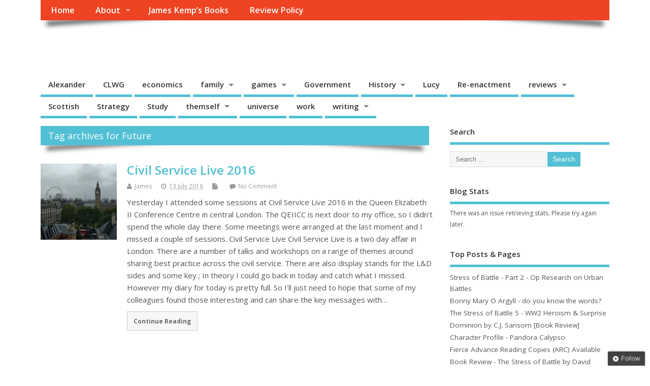

--- FILE ---
content_type: text/html; charset=UTF-8
request_url: https://www.themself.org/tag/future/
body_size: 18264
content:
<!DOCTYPE html>
<!--[if lt IE 7 ]>	<html lang="en-GB" class="no-js ie6"> <![endif]-->
<!--[if IE 7 ]>		<html lang="en-GB" class="no-js ie7"> <![endif]-->
<!--[if IE 8 ]>		<html lang="en-GB" class="no-js ie8"> <![endif]-->
<!--[if IE 9 ]>		<html lang="en-GB" class="no-js ie9"> <![endif]-->
<!--[if (gt IE 9)|!(IE)]><!-->
<html lang="en-GB" class="no-js"> <!--<![endif]-->
<head>
<meta charset="UTF-8" />


<meta name="viewport" content="width=device-width,initial-scale=1,maximum-scale=1,user-scalable=yes">
<meta name="HandheldFriendly" content="true">

<link rel="pingback" href="https://www.themself.org/xmlrpc.php" />


<meta name='robots' content='index, follow, max-image-preview:large, max-snippet:-1, max-video-preview:-1' />
<!-- Jetpack Site Verification Tags -->
<meta name="google-site-verification" content="y8xrqtM2hsv8X0skp3RfTHlI16I8VQitCehO9GufnjA" />

	<!-- This site is optimized with the Yoast SEO plugin v26.8 - https://yoast.com/product/yoast-seo-wordpress/ -->
	<title>Future Archives - Themself</title>
	<link rel="canonical" href="https://www.themself.org/tag/future/" />
	<meta property="og:locale" content="en_GB" />
	<meta property="og:type" content="article" />
	<meta property="og:title" content="Future Archives - Themself" />
	<meta property="og:url" content="https://www.themself.org/tag/future/" />
	<meta property="og:site_name" content="Themself" />
	<meta name="twitter:card" content="summary_large_image" />
	<meta name="twitter:site" content="@Greencoatboy" />
	<script type="application/ld+json" class="yoast-schema-graph">{"@context":"https://schema.org","@graph":[{"@type":"CollectionPage","@id":"https://www.themself.org/tag/future/","url":"https://www.themself.org/tag/future/","name":"Future Archives - Themself","isPartOf":{"@id":"https://www.themself.org/#website"},"primaryImageOfPage":{"@id":"https://www.themself.org/tag/future/#primaryimage"},"image":{"@id":"https://www.themself.org/tag/future/#primaryimage"},"thumbnailUrl":"https://i0.wp.com/www.themself.org/wp-content/uploads/2016/07/wp-1468393643164-e1468475390558.jpg?fit=1440%2C1080&ssl=1","breadcrumb":{"@id":"https://www.themself.org/tag/future/#breadcrumb"},"inLanguage":"en-GB"},{"@type":"ImageObject","inLanguage":"en-GB","@id":"https://www.themself.org/tag/future/#primaryimage","url":"https://i0.wp.com/www.themself.org/wp-content/uploads/2016/07/wp-1468393643164-e1468475390558.jpg?fit=1440%2C1080&ssl=1","contentUrl":"https://i0.wp.com/www.themself.org/wp-content/uploads/2016/07/wp-1468393643164-e1468475390558.jpg?fit=1440%2C1080&ssl=1","width":1440,"height":1080,"caption":"The view from the window at Civil Service Live 2016"},{"@type":"BreadcrumbList","@id":"https://www.themself.org/tag/future/#breadcrumb","itemListElement":[{"@type":"ListItem","position":1,"name":"Home","item":"https://www.themself.org/"},{"@type":"ListItem","position":2,"name":"Future"}]},{"@type":"WebSite","@id":"https://www.themself.org/#website","url":"https://www.themself.org/","name":"Themself","description":"A Reader and Writer&#039;s personal blog","publisher":{"@id":"https://www.themself.org/#/schema/person/4073db36507f48663f84a9c53dafff43"},"potentialAction":[{"@type":"SearchAction","target":{"@type":"EntryPoint","urlTemplate":"https://www.themself.org/?s={search_term_string}"},"query-input":{"@type":"PropertyValueSpecification","valueRequired":true,"valueName":"search_term_string"}}],"inLanguage":"en-GB"},{"@type":["Person","Organization"],"@id":"https://www.themself.org/#/schema/person/4073db36507f48663f84a9c53dafff43","name":"James","image":{"@type":"ImageObject","inLanguage":"en-GB","@id":"https://www.themself.org/#/schema/person/image/","url":"https://i2.wp.com/www.themself.org/wp-content/uploads/2014/11/wpid-20141122_100003_anerley-rd.jpg-e1417382259159.jpeg?fit=960%2C1280&ssl=1","contentUrl":"https://i2.wp.com/www.themself.org/wp-content/uploads/2014/11/wpid-20141122_100003_anerley-rd.jpg-e1417382259159.jpeg?fit=960%2C1280&ssl=1","width":960,"height":1280,"caption":"James"},"logo":{"@id":"https://www.themself.org/#/schema/person/image/"},"description":"I studied creative writing with the open university because I enjoy writing. I try to review most of the books I read, although I don't always. I write stories and poetry. See the books page for more about this.","sameAs":["http://www.full-moon.info/","https://x.com/Greencoatboy"]}]}</script>
	<!-- / Yoast SEO plugin. -->


<link rel='dns-prefetch' href='//secure.gravatar.com' />
<link rel='dns-prefetch' href='//cdn.jsdelivr.net' />
<link rel='dns-prefetch' href='//stats.wp.com' />
<link rel='dns-prefetch' href='//fonts.googleapis.com' />
<link rel='dns-prefetch' href='//v0.wordpress.com' />
<link rel='dns-prefetch' href='//widgets.wp.com' />
<link rel='dns-prefetch' href='//s0.wp.com' />
<link rel='dns-prefetch' href='//0.gravatar.com' />
<link rel='dns-prefetch' href='//1.gravatar.com' />
<link rel='dns-prefetch' href='//2.gravatar.com' />
<link rel='dns-prefetch' href='//jetpack.wordpress.com' />
<link rel='dns-prefetch' href='//public-api.wordpress.com' />
<link rel='preconnect' href='//i0.wp.com' />
<link rel='preconnect' href='//c0.wp.com' />
<link rel="alternate" type="application/rss+xml" title="Themself &raquo; Feed" href="https://www.themself.org/feed/" />
<link rel="alternate" type="application/rss+xml" title="Themself &raquo; Comments Feed" href="https://www.themself.org/comments/feed/" />
<link rel="alternate" type="application/rss+xml" title="Themself &raquo; Future Tag Feed" href="https://www.themself.org/tag/future/feed/" />
<style id='wp-img-auto-sizes-contain-inline-css' type='text/css'>
img:is([sizes=auto i],[sizes^="auto," i]){contain-intrinsic-size:3000px 1500px}
/*# sourceURL=wp-img-auto-sizes-contain-inline-css */
</style>
<style id='wp-emoji-styles-inline-css' type='text/css'>

	img.wp-smiley, img.emoji {
		display: inline !important;
		border: none !important;
		box-shadow: none !important;
		height: 1em !important;
		width: 1em !important;
		margin: 0 0.07em !important;
		vertical-align: -0.1em !important;
		background: none !important;
		padding: 0 !important;
	}
/*# sourceURL=wp-emoji-styles-inline-css */
</style>
<style id='wp-block-library-inline-css' type='text/css'>
:root{--wp-block-synced-color:#7a00df;--wp-block-synced-color--rgb:122,0,223;--wp-bound-block-color:var(--wp-block-synced-color);--wp-editor-canvas-background:#ddd;--wp-admin-theme-color:#007cba;--wp-admin-theme-color--rgb:0,124,186;--wp-admin-theme-color-darker-10:#006ba1;--wp-admin-theme-color-darker-10--rgb:0,107,160.5;--wp-admin-theme-color-darker-20:#005a87;--wp-admin-theme-color-darker-20--rgb:0,90,135;--wp-admin-border-width-focus:2px}@media (min-resolution:192dpi){:root{--wp-admin-border-width-focus:1.5px}}.wp-element-button{cursor:pointer}:root .has-very-light-gray-background-color{background-color:#eee}:root .has-very-dark-gray-background-color{background-color:#313131}:root .has-very-light-gray-color{color:#eee}:root .has-very-dark-gray-color{color:#313131}:root .has-vivid-green-cyan-to-vivid-cyan-blue-gradient-background{background:linear-gradient(135deg,#00d084,#0693e3)}:root .has-purple-crush-gradient-background{background:linear-gradient(135deg,#34e2e4,#4721fb 50%,#ab1dfe)}:root .has-hazy-dawn-gradient-background{background:linear-gradient(135deg,#faaca8,#dad0ec)}:root .has-subdued-olive-gradient-background{background:linear-gradient(135deg,#fafae1,#67a671)}:root .has-atomic-cream-gradient-background{background:linear-gradient(135deg,#fdd79a,#004a59)}:root .has-nightshade-gradient-background{background:linear-gradient(135deg,#330968,#31cdcf)}:root .has-midnight-gradient-background{background:linear-gradient(135deg,#020381,#2874fc)}:root{--wp--preset--font-size--normal:16px;--wp--preset--font-size--huge:42px}.has-regular-font-size{font-size:1em}.has-larger-font-size{font-size:2.625em}.has-normal-font-size{font-size:var(--wp--preset--font-size--normal)}.has-huge-font-size{font-size:var(--wp--preset--font-size--huge)}.has-text-align-center{text-align:center}.has-text-align-left{text-align:left}.has-text-align-right{text-align:right}.has-fit-text{white-space:nowrap!important}#end-resizable-editor-section{display:none}.aligncenter{clear:both}.items-justified-left{justify-content:flex-start}.items-justified-center{justify-content:center}.items-justified-right{justify-content:flex-end}.items-justified-space-between{justify-content:space-between}.screen-reader-text{border:0;clip-path:inset(50%);height:1px;margin:-1px;overflow:hidden;padding:0;position:absolute;width:1px;word-wrap:normal!important}.screen-reader-text:focus{background-color:#ddd;clip-path:none;color:#444;display:block;font-size:1em;height:auto;left:5px;line-height:normal;padding:15px 23px 14px;text-decoration:none;top:5px;width:auto;z-index:100000}html :where(.has-border-color){border-style:solid}html :where([style*=border-top-color]){border-top-style:solid}html :where([style*=border-right-color]){border-right-style:solid}html :where([style*=border-bottom-color]){border-bottom-style:solid}html :where([style*=border-left-color]){border-left-style:solid}html :where([style*=border-width]){border-style:solid}html :where([style*=border-top-width]){border-top-style:solid}html :where([style*=border-right-width]){border-right-style:solid}html :where([style*=border-bottom-width]){border-bottom-style:solid}html :where([style*=border-left-width]){border-left-style:solid}html :where(img[class*=wp-image-]){height:auto;max-width:100%}:where(figure){margin:0 0 1em}html :where(.is-position-sticky){--wp-admin--admin-bar--position-offset:var(--wp-admin--admin-bar--height,0px)}@media screen and (max-width:600px){html :where(.is-position-sticky){--wp-admin--admin-bar--position-offset:0px}}

/*# sourceURL=wp-block-library-inline-css */
</style><style id='global-styles-inline-css' type='text/css'>
:root{--wp--preset--aspect-ratio--square: 1;--wp--preset--aspect-ratio--4-3: 4/3;--wp--preset--aspect-ratio--3-4: 3/4;--wp--preset--aspect-ratio--3-2: 3/2;--wp--preset--aspect-ratio--2-3: 2/3;--wp--preset--aspect-ratio--16-9: 16/9;--wp--preset--aspect-ratio--9-16: 9/16;--wp--preset--color--black: #000000;--wp--preset--color--cyan-bluish-gray: #abb8c3;--wp--preset--color--white: #ffffff;--wp--preset--color--pale-pink: #f78da7;--wp--preset--color--vivid-red: #cf2e2e;--wp--preset--color--luminous-vivid-orange: #ff6900;--wp--preset--color--luminous-vivid-amber: #fcb900;--wp--preset--color--light-green-cyan: #7bdcb5;--wp--preset--color--vivid-green-cyan: #00d084;--wp--preset--color--pale-cyan-blue: #8ed1fc;--wp--preset--color--vivid-cyan-blue: #0693e3;--wp--preset--color--vivid-purple: #9b51e0;--wp--preset--gradient--vivid-cyan-blue-to-vivid-purple: linear-gradient(135deg,rgb(6,147,227) 0%,rgb(155,81,224) 100%);--wp--preset--gradient--light-green-cyan-to-vivid-green-cyan: linear-gradient(135deg,rgb(122,220,180) 0%,rgb(0,208,130) 100%);--wp--preset--gradient--luminous-vivid-amber-to-luminous-vivid-orange: linear-gradient(135deg,rgb(252,185,0) 0%,rgb(255,105,0) 100%);--wp--preset--gradient--luminous-vivid-orange-to-vivid-red: linear-gradient(135deg,rgb(255,105,0) 0%,rgb(207,46,46) 100%);--wp--preset--gradient--very-light-gray-to-cyan-bluish-gray: linear-gradient(135deg,rgb(238,238,238) 0%,rgb(169,184,195) 100%);--wp--preset--gradient--cool-to-warm-spectrum: linear-gradient(135deg,rgb(74,234,220) 0%,rgb(151,120,209) 20%,rgb(207,42,186) 40%,rgb(238,44,130) 60%,rgb(251,105,98) 80%,rgb(254,248,76) 100%);--wp--preset--gradient--blush-light-purple: linear-gradient(135deg,rgb(255,206,236) 0%,rgb(152,150,240) 100%);--wp--preset--gradient--blush-bordeaux: linear-gradient(135deg,rgb(254,205,165) 0%,rgb(254,45,45) 50%,rgb(107,0,62) 100%);--wp--preset--gradient--luminous-dusk: linear-gradient(135deg,rgb(255,203,112) 0%,rgb(199,81,192) 50%,rgb(65,88,208) 100%);--wp--preset--gradient--pale-ocean: linear-gradient(135deg,rgb(255,245,203) 0%,rgb(182,227,212) 50%,rgb(51,167,181) 100%);--wp--preset--gradient--electric-grass: linear-gradient(135deg,rgb(202,248,128) 0%,rgb(113,206,126) 100%);--wp--preset--gradient--midnight: linear-gradient(135deg,rgb(2,3,129) 0%,rgb(40,116,252) 100%);--wp--preset--font-size--small: 13px;--wp--preset--font-size--medium: 20px;--wp--preset--font-size--large: 36px;--wp--preset--font-size--x-large: 42px;--wp--preset--spacing--20: 0.44rem;--wp--preset--spacing--30: 0.67rem;--wp--preset--spacing--40: 1rem;--wp--preset--spacing--50: 1.5rem;--wp--preset--spacing--60: 2.25rem;--wp--preset--spacing--70: 3.38rem;--wp--preset--spacing--80: 5.06rem;--wp--preset--shadow--natural: 6px 6px 9px rgba(0, 0, 0, 0.2);--wp--preset--shadow--deep: 12px 12px 50px rgba(0, 0, 0, 0.4);--wp--preset--shadow--sharp: 6px 6px 0px rgba(0, 0, 0, 0.2);--wp--preset--shadow--outlined: 6px 6px 0px -3px rgb(255, 255, 255), 6px 6px rgb(0, 0, 0);--wp--preset--shadow--crisp: 6px 6px 0px rgb(0, 0, 0);}:where(.is-layout-flex){gap: 0.5em;}:where(.is-layout-grid){gap: 0.5em;}body .is-layout-flex{display: flex;}.is-layout-flex{flex-wrap: wrap;align-items: center;}.is-layout-flex > :is(*, div){margin: 0;}body .is-layout-grid{display: grid;}.is-layout-grid > :is(*, div){margin: 0;}:where(.wp-block-columns.is-layout-flex){gap: 2em;}:where(.wp-block-columns.is-layout-grid){gap: 2em;}:where(.wp-block-post-template.is-layout-flex){gap: 1.25em;}:where(.wp-block-post-template.is-layout-grid){gap: 1.25em;}.has-black-color{color: var(--wp--preset--color--black) !important;}.has-cyan-bluish-gray-color{color: var(--wp--preset--color--cyan-bluish-gray) !important;}.has-white-color{color: var(--wp--preset--color--white) !important;}.has-pale-pink-color{color: var(--wp--preset--color--pale-pink) !important;}.has-vivid-red-color{color: var(--wp--preset--color--vivid-red) !important;}.has-luminous-vivid-orange-color{color: var(--wp--preset--color--luminous-vivid-orange) !important;}.has-luminous-vivid-amber-color{color: var(--wp--preset--color--luminous-vivid-amber) !important;}.has-light-green-cyan-color{color: var(--wp--preset--color--light-green-cyan) !important;}.has-vivid-green-cyan-color{color: var(--wp--preset--color--vivid-green-cyan) !important;}.has-pale-cyan-blue-color{color: var(--wp--preset--color--pale-cyan-blue) !important;}.has-vivid-cyan-blue-color{color: var(--wp--preset--color--vivid-cyan-blue) !important;}.has-vivid-purple-color{color: var(--wp--preset--color--vivid-purple) !important;}.has-black-background-color{background-color: var(--wp--preset--color--black) !important;}.has-cyan-bluish-gray-background-color{background-color: var(--wp--preset--color--cyan-bluish-gray) !important;}.has-white-background-color{background-color: var(--wp--preset--color--white) !important;}.has-pale-pink-background-color{background-color: var(--wp--preset--color--pale-pink) !important;}.has-vivid-red-background-color{background-color: var(--wp--preset--color--vivid-red) !important;}.has-luminous-vivid-orange-background-color{background-color: var(--wp--preset--color--luminous-vivid-orange) !important;}.has-luminous-vivid-amber-background-color{background-color: var(--wp--preset--color--luminous-vivid-amber) !important;}.has-light-green-cyan-background-color{background-color: var(--wp--preset--color--light-green-cyan) !important;}.has-vivid-green-cyan-background-color{background-color: var(--wp--preset--color--vivid-green-cyan) !important;}.has-pale-cyan-blue-background-color{background-color: var(--wp--preset--color--pale-cyan-blue) !important;}.has-vivid-cyan-blue-background-color{background-color: var(--wp--preset--color--vivid-cyan-blue) !important;}.has-vivid-purple-background-color{background-color: var(--wp--preset--color--vivid-purple) !important;}.has-black-border-color{border-color: var(--wp--preset--color--black) !important;}.has-cyan-bluish-gray-border-color{border-color: var(--wp--preset--color--cyan-bluish-gray) !important;}.has-white-border-color{border-color: var(--wp--preset--color--white) !important;}.has-pale-pink-border-color{border-color: var(--wp--preset--color--pale-pink) !important;}.has-vivid-red-border-color{border-color: var(--wp--preset--color--vivid-red) !important;}.has-luminous-vivid-orange-border-color{border-color: var(--wp--preset--color--luminous-vivid-orange) !important;}.has-luminous-vivid-amber-border-color{border-color: var(--wp--preset--color--luminous-vivid-amber) !important;}.has-light-green-cyan-border-color{border-color: var(--wp--preset--color--light-green-cyan) !important;}.has-vivid-green-cyan-border-color{border-color: var(--wp--preset--color--vivid-green-cyan) !important;}.has-pale-cyan-blue-border-color{border-color: var(--wp--preset--color--pale-cyan-blue) !important;}.has-vivid-cyan-blue-border-color{border-color: var(--wp--preset--color--vivid-cyan-blue) !important;}.has-vivid-purple-border-color{border-color: var(--wp--preset--color--vivid-purple) !important;}.has-vivid-cyan-blue-to-vivid-purple-gradient-background{background: var(--wp--preset--gradient--vivid-cyan-blue-to-vivid-purple) !important;}.has-light-green-cyan-to-vivid-green-cyan-gradient-background{background: var(--wp--preset--gradient--light-green-cyan-to-vivid-green-cyan) !important;}.has-luminous-vivid-amber-to-luminous-vivid-orange-gradient-background{background: var(--wp--preset--gradient--luminous-vivid-amber-to-luminous-vivid-orange) !important;}.has-luminous-vivid-orange-to-vivid-red-gradient-background{background: var(--wp--preset--gradient--luminous-vivid-orange-to-vivid-red) !important;}.has-very-light-gray-to-cyan-bluish-gray-gradient-background{background: var(--wp--preset--gradient--very-light-gray-to-cyan-bluish-gray) !important;}.has-cool-to-warm-spectrum-gradient-background{background: var(--wp--preset--gradient--cool-to-warm-spectrum) !important;}.has-blush-light-purple-gradient-background{background: var(--wp--preset--gradient--blush-light-purple) !important;}.has-blush-bordeaux-gradient-background{background: var(--wp--preset--gradient--blush-bordeaux) !important;}.has-luminous-dusk-gradient-background{background: var(--wp--preset--gradient--luminous-dusk) !important;}.has-pale-ocean-gradient-background{background: var(--wp--preset--gradient--pale-ocean) !important;}.has-electric-grass-gradient-background{background: var(--wp--preset--gradient--electric-grass) !important;}.has-midnight-gradient-background{background: var(--wp--preset--gradient--midnight) !important;}.has-small-font-size{font-size: var(--wp--preset--font-size--small) !important;}.has-medium-font-size{font-size: var(--wp--preset--font-size--medium) !important;}.has-large-font-size{font-size: var(--wp--preset--font-size--large) !important;}.has-x-large-font-size{font-size: var(--wp--preset--font-size--x-large) !important;}
/*# sourceURL=global-styles-inline-css */
</style>

<style id='classic-theme-styles-inline-css' type='text/css'>
/*! This file is auto-generated */
.wp-block-button__link{color:#fff;background-color:#32373c;border-radius:9999px;box-shadow:none;text-decoration:none;padding:calc(.667em + 2px) calc(1.333em + 2px);font-size:1.125em}.wp-block-file__button{background:#32373c;color:#fff;text-decoration:none}
/*# sourceURL=/wp-includes/css/classic-themes.min.css */
</style>
<link rel='stylesheet' id='crp-style-rounded-thumbs-css' href='https://www.themself.org/wp-content/plugins/contextual-related-posts/css/rounded-thumbs.min.css?ver=4.1.0' type='text/css' media='all' />
<style id='crp-style-rounded-thumbs-inline-css' type='text/css'>

			.crp_related.crp-rounded-thumbs a {
				width: 150px;
                height: 150px;
				text-decoration: none;
			}
			.crp_related.crp-rounded-thumbs img {
				max-width: 150px;
				margin: auto;
			}
			.crp_related.crp-rounded-thumbs .crp_title {
				width: 100%;
			}
			
/*# sourceURL=crp-style-rounded-thumbs-inline-css */
</style>
<link rel='stylesheet' id='default_gwf-css' href='//fonts.googleapis.com/css?family=Open+Sans%3A400%2C400italic%2C600%2C600italic%2C700%2C700italic%2C300%2C300italic&#038;ver=6.9' type='text/css' media='all' />
<link rel='stylesheet' id='parent-style-css' href='https://www.themself.org/wp-content/themes/mesocolumn/style.css?ver=1.6.5.1' type='text/css' media='all' />
<link rel='stylesheet' id='style-responsive-css' href='https://www.themself.org/wp-content/themes/mesocolumn/responsive.css?ver=1.6.5.1' type='text/css' media='all' />
<link rel='stylesheet' id='superfish-css' href='https://www.themself.org/wp-content/themes/mesocolumn/lib/scripts/superfish-menu/css/superfish.css?ver=1.6.5.1' type='text/css' media='all' />
<link rel='stylesheet' id='tabber-css' href='https://www.themself.org/wp-content/themes/mesocolumn/lib/scripts/tabber/tabber.css?ver=1.6.5.1' type='text/css' media='all' />
<link rel='stylesheet' id='font-awesome-cdn-css' href='https://www.themself.org/wp-content/themes/mesocolumn/lib/scripts/font-awesome/css/font-awesome.css?ver=1.6.5.1' type='text/css' media='all' />
<link rel='stylesheet' id='jetpack_likes-css' href='https://c0.wp.com/p/jetpack/15.4/modules/likes/style.css' type='text/css' media='all' />
<link rel='stylesheet' id='jetpack-subscriptions-css' href='https://c0.wp.com/p/jetpack/15.4/_inc/build/subscriptions/subscriptions.min.css' type='text/css' media='all' />
<link rel='stylesheet' id='sharedaddy-css' href='https://c0.wp.com/p/jetpack/15.4/modules/sharedaddy/sharing.css' type='text/css' media='all' />
<link rel='stylesheet' id='social-logos-css' href='https://c0.wp.com/p/jetpack/15.4/_inc/social-logos/social-logos.min.css' type='text/css' media='all' />
<script type="text/javascript" src="https://c0.wp.com/c/6.9/wp-includes/js/jquery/jquery.min.js" id="jquery-core-js"></script>
<script type="text/javascript" src="https://c0.wp.com/c/6.9/wp-includes/js/jquery/jquery-migrate.min.js" id="jquery-migrate-js"></script>
<script type="text/javascript" src="https://www.themself.org/wp-content/plugins/google-analyticator/external-tracking.min.js?ver=6.5.7" id="ga-external-tracking-js"></script>
<link rel="https://api.w.org/" href="https://www.themself.org/wp-json/" /><link rel="alternate" title="JSON" type="application/json" href="https://www.themself.org/wp-json/wp/v2/tags/1433" /><link rel="EditURI" type="application/rsd+xml" title="RSD" href="https://www.themself.org/xmlrpc.php?rsd" />
	<style>img#wpstats{display:none}</style>
		<!-- Analytics by WP Statistics - https://wp-statistics.com -->
<style type="text/css" media="all">
</style>
<style type="text/css" media="all">
</style>
<link rel="icon" href="https://i0.wp.com/www.themself.org/wp-content/uploads/2015/05/author-5556faccv1_site_icon.png?fit=512%2C512&ssl=1" type="images/x-icon" /><style type="text/css">.recentcomments a{display:inline !important;padding:0 !important;margin:0 !important;}</style><link rel="icon" href="https://i0.wp.com/www.themself.org/wp-content/uploads/2015/05/author-5556faccv1_site_icon.png?fit=32%2C32&#038;ssl=1" sizes="32x32" />
<link rel="icon" href="https://i0.wp.com/www.themself.org/wp-content/uploads/2015/05/author-5556faccv1_site_icon.png?fit=192%2C192&#038;ssl=1" sizes="192x192" />
<link rel="apple-touch-icon" href="https://i0.wp.com/www.themself.org/wp-content/uploads/2015/05/author-5556faccv1_site_icon.png?fit=180%2C180&#038;ssl=1" />
<meta name="msapplication-TileImage" content="https://i0.wp.com/www.themself.org/wp-content/uploads/2015/05/author-5556faccv1_site_icon.png?fit=270%2C270&#038;ssl=1" />
<!-- Google Analytics Tracking by Google Analyticator 6.5.7 -->
<script type="text/javascript">
    var analyticsFileTypes = [];
    var analyticsSnippet = 'disabled';
    var analyticsEventTracking = 'enabled';
</script>
<script type="text/javascript">
	(function(i,s,o,g,r,a,m){i['GoogleAnalyticsObject']=r;i[r]=i[r]||function(){
	(i[r].q=i[r].q||[]).push(arguments)},i[r].l=1*new Date();a=s.createElement(o),
	m=s.getElementsByTagName(o)[0];a.async=1;a.src=g;m.parentNode.insertBefore(a,m)
	})(window,document,'script','//www.google-analytics.com/analytics.js','ga');
	ga('create', 'UA-41767034-1', 'auto');
	ga('require', 'displayfeatures');
 
	ga('send', 'pageview');
</script>
<style type="text/css" media="all">
body {font-family: 'Open Sans', sans-serif;font-weight: 400;}
#siteinfo div,h1,h2,h3,h4,h5,h6,.header-title,#main-navigation, #featured #featured-title, #cf .tinput, #wp-calendar caption,.flex-caption h1,#portfolio-filter li,.nivo-caption a.read-more,.form-submit #submit,.fbottom,ol.commentlist li div.comment-post-meta, .home-post span.post-category a,ul.tabbernav li a {font-family: 'Open Sans', sans-serif;font-weight:600;}
#main-navigation, .sf-menu li a {font-family: 'Open Sans', sans-serif;font-weight: 600;}
#custom #siteinfo a {color: #ffffff !important;text-decoration: none;}
#custom #siteinfo p#site-description {color: #ffffff !important;text-decoration: none;}
#post-entry div.post-thumb.size-thumbnail {float:left;width:150px;}
#post-entry article .post-right {margin:0 0 0 170px;}
</style>

<link rel='stylesheet' id='jetpack-top-posts-widget-css' href='https://c0.wp.com/p/jetpack/15.4/modules/widgets/top-posts/style.css' type='text/css' media='all' />
</head>

<body class="archive tag tag-future tag-1433 wp-theme-mesocolumn chrome" id="custom">

<div class="product-with-desc secbody">

<div id="wrapper">

<div id="wrapper-main">

<div id="bodywrap" class="innerwrap">

<div id="bodycontent">

<div id="container">

<nav class="top-nav iegradient effect-1" id="top-navigation">
<div class="innerwrap">
<ul class="sf-menu"><li ><a href="https://www.themself.org/">Home</a></li><li class="page_item page-item-2 page_item_has_children"><a href="https://www.themself.org/about/">About</a><ul class='children'><li class="page_item page-item-143"><a href="https://www.themself.org/about/computer-names/">Computer Names</a></li></ul></li><li class="page_item page-item-809"><a href="https://www.themself.org/james-kemp-books/">James Kemp&#8217;s Books</a></li><li class="page_item page-item-6893"><a href="https://www.themself.org/review-policy/">Review Policy</a></li></ul></div>
</nav>
<!-- HEADER START -->
<header class="iegradient _head" id="header">
<div class="header-inner">
<div class="innerwrap">
<div id="siteinfo">
<h1 ><a href="https://www.themself.org/" title="Themself" rel="home">Themself</a></h1 ><p id="site-description">A Reader and Writer&#039;s personal blog</p>
</div>
<!-- SITEINFO END -->
</div>
</div>
</header>
<!-- HEADER END -->
<div class="container-wrap">

<!-- NAVIGATION START -->
<nav class="main-nav iegradient" id="main-navigation">
<ul class="sf-menu">	<li class="cat-item cat-item-3"><a href="https://www.themself.org/tag/alexander/">Alexander</a>
</li>
	<li class="cat-item cat-item-8"><a href="https://www.themself.org/tag/clwg/">CLWG</a>
</li>
	<li class="cat-item cat-item-11"><a href="https://www.themself.org/tag/economics/">economics</a>
</li>
	<li class="cat-item cat-item-12"><a href="https://www.themself.org/tag/family/">family</a>
<ul class='children'>
	<li class="cat-item cat-item-181"><a href="https://www.themself.org/category/themself/family/genealogy/">genealogy</a>
</li>
</ul>
</li>
	<li class="cat-item cat-item-13"><a href="https://www.themself.org/category/games/">games</a>
<ul class='children'>
	<li class="cat-item cat-item-6"><a href="https://www.themself.org/category/games/ars-magica/">Ars Magica</a>
</li>
	<li class="cat-item cat-item-10"><a href="https://www.themself.org/category/games/design/">design</a>
</li>
	<li class="cat-item cat-item-18"><a href="https://www.themself.org/category/games/megagames/">megagames</a>
</li>
	<li class="cat-item cat-item-21"><a href="https://www.themself.org/category/games/roleplaying/">roleplaying</a>
</li>
</ul>
</li>
	<li class="cat-item cat-item-15"><a href="https://www.themself.org/tag/government/">Government</a>
</li>
	<li class="cat-item cat-item-16"><a href="https://www.themself.org/tag/history/">History</a>
<ul class='children'>
	<li class="cat-item cat-item-4"><a href="https://www.themself.org/category/history/alternative/">alternative</a>
</li>
	<li class="cat-item cat-item-5"><a href="https://www.themself.org/category/history/ancient/">Ancient</a>
</li>
	<li class="cat-item cat-item-9"><a href="https://www.themself.org/category/history/dark-ages/">dark ages</a>
</li>
	<li class="cat-item cat-item-225"><a href="https://www.themself.org/category/history/iraq-wars/">Iraq Wars</a>
</li>
	<li class="cat-item cat-item-19"><a href="https://www.themself.org/category/history/naval/">Naval</a>
</li>
	<li class="cat-item cat-item-215"><a href="https://www.themself.org/category/history/ww1/">WW1</a>
</li>
	<li class="cat-item cat-item-27"><a href="https://www.themself.org/category/history/ww2/">WW2</a>
</li>
</ul>
</li>
	<li class="cat-item cat-item-317"><a href="https://www.themself.org/tag/lucy/">Lucy</a>
</li>
	<li class="cat-item cat-item-20"><a href="https://www.themself.org/tag/re-enactment/">Re-enactment</a>
</li>
	<li class="cat-item cat-item-812"><a href="https://www.themself.org/category/reviews/">reviews</a>
<ul class='children'>
	<li class="cat-item cat-item-1087"><a href="https://www.themself.org/category/reviews/interviews/">interviews</a>
</li>
	<li class="cat-item cat-item-24"><a href="https://www.themself.org/category/reviews/tv/">TV</a>
</li>
</ul>
</li>
	<li class="cat-item cat-item-22"><a href="https://www.themself.org/tag/scottish/">Scottish</a>
</li>
	<li class="cat-item cat-item-149"><a href="https://www.themself.org/category/strategy/">Strategy</a>
</li>
	<li class="cat-item cat-item-332"><a href="https://www.themself.org/category/study-2/">Study</a>
</li>
	<li class="cat-item cat-item-23"><a href="https://www.themself.org/tag/themself/">themself</a>
<ul class='children'>
	<li class="cat-item cat-item-14"><a href="https://www.themself.org/category/themself/garden/">garden</a>
</li>
	<li class="cat-item cat-item-1684"><a href="https://www.themself.org/category/themself/guest-posts/">guest posts</a>
</li>
	<li class="cat-item cat-item-17"><a href="https://www.themself.org/category/themself/linux/">linux</a>
</li>
	<li class="cat-item cat-item-1026"><a href="https://www.themself.org/category/themself/scout/">Scouting</a>
</li>
</ul>
</li>
	<li class="cat-item cat-item-25"><a href="https://www.themself.org/tag/universe/">universe</a>
</li>
	<li class="cat-item cat-item-26"><a href="https://www.themself.org/tag/work/">work</a>
</li>
	<li class="cat-item cat-item-7"><a href="https://www.themself.org/tag/books/">writing</a>
<ul class='children'>
	<li class="cat-item cat-item-349"><a href="https://www.themself.org/category/books/exodus-books/">exodus</a>
</li>
	<li class="cat-item cat-item-1550"><a href="https://www.themself.org/category/books/my-poetry/">Poetry</a>
</li>
</ul>
</li>
</ul></nav>
<!-- NAVIGATION END -->


<!-- CONTENT START -->
<div class="content">
<div class="content-inner">


<!-- POST ENTRY START -->
<div id="post-entry" class="archive_tn_cat_color_1433">
<div class="post-entry-inner">


<h2 class="intag effect-1 header-title">Tag archives for Future</h2>




<!-- POST START -->
<article class="alt-post feat-thumbnail post-style-default post-9378 post type-post status-publish format-standard has-post-thumbnail hentry tag-1431 tag-civil-service-live tag-deliver tag-engage tag-engagement tag-future tag-government tag-strategy-2 tag-work has_thumb" id="post-9378">

<div class='post-thumb in-archive size-thumbnail'><a href="https://www.themself.org/2016/07/civil-service-live-2016/" title="Civil Service Live 2016"><img width='150' height='150' class='alignleft img-is-thumbnail' src='https://i0.wp.com/www.themself.org/wp-content/uploads/2016/07/wp-1468393643164-e1468475390558.jpg?resize=150%2C150&ssl=1' alt='' title='Civil Service Live 2016' /></a></div>
<div class="post-right">
<h2 class="post-title entry-title"><a href="https://www.themself.org/2016/07/civil-service-live-2016/" rel="bookmark" title="Civil Service Live 2016">Civil Service Live 2016</a></h2>
<div class="post-meta the-icons pmeta-alt">


<span class="post-author vcard"><i class="fa fa-user"></i><a class="url fn" href="https://www.themself.org/author/james/" title="Posts by James" rel="author">James</a></span>

<span class="entry-date post-date"><i class="fa fa-clock-o"></i><abbr class="published" title="2016-07-13T08:29:45+01:00">13 July 2016</abbr></span>
<span class="meta-no-display"><a href="https://www.themself.org/2016/07/civil-service-live-2016/" rel="bookmark">Civil Service Live 2016</a></span><span class="date updated meta-no-display">2016-07-14T06:50:53+01:00</span>
<span class="post-category"><i class="fa fa-file"></i></span>


<span class="post-comment last"><i class="fa fa-comment"></i><a href="https://www.themself.org/2016/07/civil-service-live-2016/#respond">No Comment</a></span>


</div><div class="post-content">
<div class="entry-content">Yesterday I attended some sessions at Civil Service Live 2016 in the Queen Elizabeth II Conference Centre in central London. The QEIICC is next door to my office, so I didn't spend the whole day there. Some meetings were arranged at the last moment and I missed a couple of sessions. Civil Service Live Civil Service Live is a two day affair in London. There are a number of talks and workshops on a range of themes around sharing best practice across the civil service. There are also display stands for the L&amp;D sides and some key ; In theory I could go back in today and catch what I missed. However my diary for today is pretty full. So I'll just need to hope that some of my colleagues found those interesting and can share the key messages with&hellip;</div>
<div class="post-more"><a href="https://www.themself.org/2016/07/civil-service-live-2016/" title="Civil Service Live 2016">Continue Reading</a></div>
</div>
</div>

</article>
<!-- POST END -->






<div id="post-navigator">
</div>



</div>
</div>
<!-- POST ENTRY END -->


</div><!-- CONTENT INNER END -->
</div><!-- CONTENT END -->



<div id="right-sidebar" class="sidebar right-sidebar">
<div class="sidebar-inner">
<div class="widget-area the-icons">
<aside id="search-3" class="widget widget_search"><h3 class="widget-title">Search</h3><form method="get" class="search-form" action="https://www.themself.org/"><label><span class="screen-reader-text">Search for:</span><input type="search" class="search-field" placeholder="Search &hellip;" value="" name="s" title="Search for:" /></label> <input type="submit" class="search-submit" value="Search" /></form></aside><aside id="blog-stats-3" class="widget blog-stats"><h3 class="widget-title">Blog Stats</h3>There was an issue retrieving stats. Please try again later.</aside><aside id="top-posts-4" class="widget widget_top-posts"><h3 class="widget-title">Top Posts &amp; Pages</h3><ul><li><a href="https://www.themself.org/2013/12/stress-of-battle-part-2-op-research-on-urban-battles/" class="bump-view" data-bump-view="tp">Stress of Battle - Part 2 - Op Research on Urban Battles</a></li><li><a href="https://www.themself.org/2017/09/bonny-mary-o-argyll/" class="bump-view" data-bump-view="tp">Bonny Mary O Argyll - do you know the words?</a></li><li><a href="https://www.themself.org/2013/12/stress-of-battle-5-ww2-heroism-surprise/" class="bump-view" data-bump-view="tp">The Stress of Battle 5 - WW2 Heroism &amp; Surprise</a></li><li><a href="https://www.themself.org/2017/04/dominion-c-j-sansom-review/" class="bump-view" data-bump-view="tp">Dominion by C.J. Sansom [Book Review]</a></li><li><a href="https://www.themself.org/2013/09/character-profile-pandora-calypso/" class="bump-view" data-bump-view="tp">Character Profile - Pandora Calypso</a></li><li><a href="https://www.themself.org/2024/03/fierce-advance-reading-copies-arc-available/" class="bump-view" data-bump-view="tp">Fierce Advance Reading Copies (ARC) Available</a></li><li><a href="https://www.themself.org/2013/12/book-review-the-stress-of-battle-by-david-rowlands-part-1/" class="bump-view" data-bump-view="tp">Book Review - The Stress of Battle by David Rowlands (Part 1)</a></li><li><a href="https://www.themself.org/2024/05/goddess-of-the-river-book-review/" class="bump-view" data-bump-view="tp">Goddess of the River by Vashnavi Patel [Book Review]</a></li><li><a href="https://www.themself.org/2013/12/the-stress-of-battle-part-3-op-research-on-terrain-effects/" class="bump-view" data-bump-view="tp">The Stress of Battle - Part 3 - Op Research on Terrain Effects</a></li><li><a href="https://www.themself.org/2013/12/the-stress-of-battle-part-4-op-research-on-anti-tank-combat/" class="bump-view" data-bump-view="tp">The Stress of Battle - Part 4 - Op Research on Anti-Tank Combat</a></li></ul></aside><aside id="blog_subscription-3" class="widget widget_blog_subscription jetpack_subscription_widget"><h3 class="widget-title">Subscribe to Blog via Email</h3>
			<div class="wp-block-jetpack-subscriptions__container">
			<form action="#" method="post" accept-charset="utf-8" id="subscribe-blog-blog_subscription-3"
				data-blog="58317232"
				data-post_access_level="everybody" >
									<div id="subscribe-text"><p>Enter your email address to subscribe to this blog and receive notifications of new posts by email.</p>
</div>
										<p id="subscribe-email">
						<label id="jetpack-subscribe-label"
							class="screen-reader-text"
							for="subscribe-field-blog_subscription-3">
							Email Address						</label>
						<input type="email" name="email" autocomplete="email" required="required"
																					value=""
							id="subscribe-field-blog_subscription-3"
							placeholder="Email Address"
						/>
					</p>

					<p id="subscribe-submit"
											>
						<input type="hidden" name="action" value="subscribe"/>
						<input type="hidden" name="source" value="https://www.themself.org/tag/future/"/>
						<input type="hidden" name="sub-type" value="widget"/>
						<input type="hidden" name="redirect_fragment" value="subscribe-blog-blog_subscription-3"/>
						<input type="hidden" id="_wpnonce" name="_wpnonce" value="a28f5c71e2" /><input type="hidden" name="_wp_http_referer" value="/tag/future/" />						<button type="submit"
															class="wp-block-button__link"
																					name="jetpack_subscriptions_widget"
						>
							Subscribe						</button>
					</p>
							</form>
							<div class="wp-block-jetpack-subscriptions__subscount">
					Join 34 other subscribers.				</div>
						</div>
			
</aside><aside id="tag_cloud-4" class="widget widget_tag_cloud"><h3 class="widget-title">Tags</h3><div class="tagcloud"><a href="https://www.themself.org/tag/2015/" class="tag-cloud-link tag-link-973 tag-link-position-1" style="font-size: 9.6545454545455pt;" aria-label="2015 (18 items)">2015</a>
<a href="https://www.themself.org/tag/a215/" class="tag-cloud-link tag-link-408 tag-link-position-2" style="font-size: 13.472727272727pt;" aria-label="A215 (37 items)">A215</a>
<a href="https://www.themself.org/tag/academic/" class="tag-cloud-link tag-link-153 tag-link-position-3" style="font-size: 13.981818181818pt;" aria-label="academic (41 items)">academic</a>
<a href="https://www.themself.org/tag/alexander/" class="tag-cloud-link tag-link-3 tag-link-position-4" style="font-size: 11.818181818182pt;" aria-label="Alexander (27 items)">Alexander</a>
<a href="https://www.themself.org/tag/author-interview/" class="tag-cloud-link tag-link-1070 tag-link-position-5" style="font-size: 11.181818181818pt;" aria-label="Author Interview (24 items)">Author Interview</a>
<a href="https://www.themself.org/tag/book-review/" class="tag-cloud-link tag-link-102 tag-link-position-6" style="font-size: 22pt;" aria-label="book review (177 items)">book review</a>
<a href="https://www.themself.org/tag/british-army/" class="tag-cloud-link tag-link-119 tag-link-position-7" style="font-size: 14.745454545455pt;" aria-label="British Army (47 items)">British Army</a>
<a href="https://www.themself.org/tag/charlie/" class="tag-cloud-link tag-link-510 tag-link-position-8" style="font-size: 8.6363636363636pt;" aria-label="Charlie (15 items)">Charlie</a>
<a href="https://www.themself.org/tag/clwg/" class="tag-cloud-link tag-link-8 tag-link-position-9" style="font-size: 11.818181818182pt;" aria-label="CLWG (27 items)">CLWG</a>
<a href="https://www.themself.org/tag/creative-writing/" class="tag-cloud-link tag-link-339 tag-link-position-10" style="font-size: 16.145454545455pt;" aria-label="Creative writing (61 items)">Creative writing</a>
<a href="https://www.themself.org/tag/exodus/" class="tag-cloud-link tag-link-343 tag-link-position-11" style="font-size: 13.6pt;" aria-label="Exodus (38 items)">Exodus</a>
<a href="https://www.themself.org/tag/fantasy/" class="tag-cloud-link tag-link-362 tag-link-position-12" style="font-size: 10.927272727273pt;" aria-label="Fantasy (23 items)">Fantasy</a>
<a href="https://www.themself.org/tag/fiction/" class="tag-cloud-link tag-link-238 tag-link-position-13" style="font-size: 20.218181818182pt;" aria-label="Fiction (128 items)">Fiction</a>
<a href="https://www.themself.org/tag/free/" class="tag-cloud-link tag-link-442 tag-link-position-14" style="font-size: 8.6363636363636pt;" aria-label="free (15 items)">free</a>
<a href="https://www.themself.org/tag/game-design/" class="tag-cloud-link tag-link-57 tag-link-position-15" style="font-size: 12.327272727273pt;" aria-label="game design (30 items)">game design</a>
<a href="https://www.themself.org/tag/games-2/" class="tag-cloud-link tag-link-58 tag-link-position-16" style="font-size: 13.727272727273pt;" aria-label="Games (39 items)">Games</a>
<a href="https://www.themself.org/tag/history/" class="tag-cloud-link tag-link-16 tag-link-position-17" style="font-size: 16.018181818182pt;" aria-label="History (59 items)">History</a>
<a href="https://www.themself.org/tag/howto/" class="tag-cloud-link tag-link-177 tag-link-position-18" style="font-size: 9.0181818181818pt;" aria-label="howto (16 items)">howto</a>
<a href="https://www.themself.org/tag/london/" class="tag-cloud-link tag-link-64 tag-link-position-19" style="font-size: 8.3818181818182pt;" aria-label="London (14 items)">London</a>
<a href="https://www.themself.org/tag/megagame/" class="tag-cloud-link tag-link-72 tag-link-position-20" style="font-size: 13.345454545455pt;" aria-label="Megagame (36 items)">Megagame</a>
<a href="https://www.themself.org/tag/megagame-makers/" class="tag-cloud-link tag-link-887 tag-link-position-21" style="font-size: 9.0181818181818pt;" aria-label="Megagame Makers (16 items)">Megagame Makers</a>
<a href="https://www.themself.org/tag/military/" class="tag-cloud-link tag-link-109 tag-link-position-22" style="font-size: 12.709090909091pt;" aria-label="Military (32 items)">Military</a>
<a href="https://www.themself.org/tag/offside-report/" class="tag-cloud-link tag-link-285 tag-link-position-23" style="font-size: 12.709090909091pt;" aria-label="offside report (32 items)">offside report</a>
<a href="https://www.themself.org/tag/open-university/" class="tag-cloud-link tag-link-156 tag-link-position-24" style="font-size: 15.254545454545pt;" aria-label="Open University (52 items)">Open University</a>
<a href="https://www.themself.org/tag/open-university-a215-creative-writing/" class="tag-cloud-link tag-link-706 tag-link-position-25" style="font-size: 9.6545454545455pt;" aria-label="Open University A215 Creative Writing (18 items)">Open University A215 Creative Writing</a>
<a href="https://www.themself.org/tag/pandora/" class="tag-cloud-link tag-link-511 tag-link-position-26" style="font-size: 9.4pt;" aria-label="Pandora (17 items)">Pandora</a>
<a href="https://www.themself.org/tag/perfects/" class="tag-cloud-link tag-link-380 tag-link-position-27" style="font-size: 9.9090909090909pt;" aria-label="Perfects (19 items)">Perfects</a>
<a href="https://www.themself.org/tag/poetry/" class="tag-cloud-link tag-link-707 tag-link-position-28" style="font-size: 10.672727272727pt;" aria-label="Poetry (22 items)">Poetry</a>
<a href="https://www.themself.org/tag/politics/" class="tag-cloud-link tag-link-180 tag-link-position-29" style="font-size: 10.418181818182pt;" aria-label="Politics (21 items)">Politics</a>
<a href="https://www.themself.org/tag/review/" class="tag-cloud-link tag-link-731 tag-link-position-30" style="font-size: 8.3818181818182pt;" aria-label="Review (14 items)">Review</a>
<a href="https://www.themself.org/tag/science-fiction/" class="tag-cloud-link tag-link-140 tag-link-position-31" style="font-size: 17.036363636364pt;" aria-label="Science fiction (72 items)">Science fiction</a>
<a href="https://www.themself.org/tag/scifi/" class="tag-cloud-link tag-link-560 tag-link-position-32" style="font-size: 10.418181818182pt;" aria-label="scifi (21 items)">scifi</a>
<a href="https://www.themself.org/tag/scotland/" class="tag-cloud-link tag-link-188 tag-link-position-33" style="font-size: 9.6545454545455pt;" aria-label="Scotland (18 items)">Scotland</a>
<a href="https://www.themself.org/tag/scottish/" class="tag-cloud-link tag-link-22 tag-link-position-34" style="font-size: 11.563636363636pt;" aria-label="Scottish (26 items)">Scottish</a>
<a href="https://www.themself.org/tag/short-story/" class="tag-cloud-link tag-link-344 tag-link-position-35" style="font-size: 11.181818181818pt;" aria-label="Short story (24 items)">Short story</a>
<a href="https://www.themself.org/tag/speculative/" class="tag-cloud-link tag-link-562 tag-link-position-36" style="font-size: 11.309090909091pt;" aria-label="speculative (25 items)">speculative</a>
<a href="https://www.themself.org/tag/study/" class="tag-cloud-link tag-link-152 tag-link-position-37" style="font-size: 11.181818181818pt;" aria-label="study (24 items)">study</a>
<a href="https://www.themself.org/tag/terry-pratchett/" class="tag-cloud-link tag-link-294 tag-link-position-38" style="font-size: 8pt;" aria-label="Terry Pratchett (13 items)">Terry Pratchett</a>
<a href="https://www.themself.org/tag/themself/" class="tag-cloud-link tag-link-23 tag-link-position-39" style="font-size: 16.4pt;" aria-label="themself (63 items)">themself</a>
<a href="https://www.themself.org/tag/united-kingdom/" class="tag-cloud-link tag-link-848 tag-link-position-40" style="font-size: 8.3818181818182pt;" aria-label="United Kingdom (14 items)">United Kingdom</a>
<a href="https://www.themself.org/tag/universe/" class="tag-cloud-link tag-link-25 tag-link-position-41" style="font-size: 8.6363636363636pt;" aria-label="universe (15 items)">universe</a>
<a href="https://www.themself.org/tag/urban-fantasy/" class="tag-cloud-link tag-link-680 tag-link-position-42" style="font-size: 9.9090909090909pt;" aria-label="Urban Fantasy (19 items)">Urban Fantasy</a>
<a href="https://www.themself.org/tag/wars-and-conflicts/" class="tag-cloud-link tag-link-131 tag-link-position-43" style="font-size: 12.963636363636pt;" aria-label="Wars and Conflicts (34 items)">Wars and Conflicts</a>
<a href="https://www.themself.org/tag/writers-resources/" class="tag-cloud-link tag-link-341 tag-link-position-44" style="font-size: 14.109090909091pt;" aria-label="Writers Resources (42 items)">Writers Resources</a>
<a href="https://www.themself.org/tag/writing/" class="tag-cloud-link tag-link-335 tag-link-position-45" style="font-size: 17.163636363636pt;" aria-label="Writing (73 items)">Writing</a></div>
</aside><aside id="linkcat-2" class="widget widget_links"><h3 class="widget-title">Blogroll</h3>
	<ul class='xoxo blogroll'>
<li><a href="http://www.antipope.org/charlie/blog-static/" rel="contact" title="Charles Stross&#8217;s blog, often has free bits of his latest book on it!" target="_blank">Charlie&#039;s Diary</a></li>
<li><a href="http://kingsofwar.org.uk/" title="Military Studies blog run by the faculty of King&#8217;s College War Studies Department" target="_blank">Kings of War</a></li>
<li><a href="http://brtrain.wordpress.com/" title="Blog of Brian Train, a freelance Writer and Game designer" target="_blank">Ludic Futurism</a></li>
<li><a href="http://www.goodreads.com/user/show/6824106-james-kemp" rel="me" title="A fuller list of the books I own (although still nowhere near all of them)" target="_blank">My Goodreads.com book list</a></li>
<li><a href="http://onviolence.com/" title="On Violence is a blog on counter-insurgency warfare, military and foreign affairs, art, and violence, written by two brothers&#8211;one a soldier and the other a pacifist" target="_blank">On Violence</a></li>

	</ul>
</aside>
<aside id="linkcat-98" class="widget widget_links"><h3 class="widget-title">websites</h3>
	<ul class='xoxo blogroll'>
<li><a href="http://www.full-moon.info/" rel="me" target="_blank">Full Moon Games</a></li>
<li><a href="http://www.goodreads.com/user/show/6824106-james-kemp" rel="me" title="A fuller list of the books I own (although still nowhere near all of them)" target="_blank">My Goodreads.com book list</a></li>
<li><a href="http://www.somebody.org.uk/doku.php/strategy/ideas/overview" rel="me" title="A wiki with the notes I made when studying &#8220;Making Sense of Strategy&#8221; (course B301 with the Open University)" target="_blank">Strategy Study Notes</a></li>

	</ul>
</aside>
<aside id="meta-5" class="widget widget_meta"><h3 class="widget-title">Meta</h3>
		<ul>
						<li><a rel="nofollow" href="https://www.themself.org/wp-login.php">Log in</a></li>
			<li><a href="https://www.themself.org/feed/">Entries feed</a></li>
			<li><a href="https://www.themself.org/comments/feed/">Comments feed</a></li>

			<li><a href="https://en-gb.wordpress.org/">WordPress.org</a></li>
		</ul>

		</aside><aside id="archives-5" class="widget widget_archive"><h3 class="widget-title">Archives</h3>		<label class="screen-reader-text" for="archives-dropdown-5">Archives</label>
		<select id="archives-dropdown-5" name="archive-dropdown">
			
			<option value="">Select Month</option>
				<option value='https://www.themself.org/2025/04/'> April 2025 &nbsp;(1)</option>
	<option value='https://www.themself.org/2025/02/'> February 2025 &nbsp;(1)</option>
	<option value='https://www.themself.org/2024/05/'> May 2024 &nbsp;(2)</option>
	<option value='https://www.themself.org/2024/03/'> March 2024 &nbsp;(1)</option>
	<option value='https://www.themself.org/2024/02/'> February 2024 &nbsp;(1)</option>
	<option value='https://www.themself.org/2024/01/'> January 2024 &nbsp;(1)</option>
	<option value='https://www.themself.org/2023/12/'> December 2023 &nbsp;(1)</option>
	<option value='https://www.themself.org/2023/09/'> September 2023 &nbsp;(1)</option>
	<option value='https://www.themself.org/2023/05/'> May 2023 &nbsp;(1)</option>
	<option value='https://www.themself.org/2023/04/'> April 2023 &nbsp;(2)</option>
	<option value='https://www.themself.org/2023/02/'> February 2023 &nbsp;(1)</option>
	<option value='https://www.themself.org/2022/12/'> December 2022 &nbsp;(1)</option>
	<option value='https://www.themself.org/2022/08/'> August 2022 &nbsp;(1)</option>
	<option value='https://www.themself.org/2022/07/'> July 2022 &nbsp;(1)</option>
	<option value='https://www.themself.org/2022/06/'> June 2022 &nbsp;(1)</option>
	<option value='https://www.themself.org/2022/01/'> January 2022 &nbsp;(1)</option>
	<option value='https://www.themself.org/2021/12/'> December 2021 &nbsp;(1)</option>
	<option value='https://www.themself.org/2021/11/'> November 2021 &nbsp;(1)</option>
	<option value='https://www.themself.org/2021/09/'> September 2021 &nbsp;(1)</option>
	<option value='https://www.themself.org/2021/08/'> August 2021 &nbsp;(1)</option>
	<option value='https://www.themself.org/2021/03/'> March 2021 &nbsp;(2)</option>
	<option value='https://www.themself.org/2021/02/'> February 2021 &nbsp;(2)</option>
	<option value='https://www.themself.org/2021/01/'> January 2021 &nbsp;(3)</option>
	<option value='https://www.themself.org/2020/12/'> December 2020 &nbsp;(3)</option>
	<option value='https://www.themself.org/2020/09/'> September 2020 &nbsp;(2)</option>
	<option value='https://www.themself.org/2020/07/'> July 2020 &nbsp;(1)</option>
	<option value='https://www.themself.org/2020/06/'> June 2020 &nbsp;(3)</option>
	<option value='https://www.themself.org/2020/04/'> April 2020 &nbsp;(3)</option>
	<option value='https://www.themself.org/2020/03/'> March 2020 &nbsp;(1)</option>
	<option value='https://www.themself.org/2020/01/'> January 2020 &nbsp;(1)</option>
	<option value='https://www.themself.org/2019/12/'> December 2019 &nbsp;(3)</option>
	<option value='https://www.themself.org/2019/10/'> October 2019 &nbsp;(3)</option>
	<option value='https://www.themself.org/2019/09/'> September 2019 &nbsp;(4)</option>
	<option value='https://www.themself.org/2019/08/'> August 2019 &nbsp;(1)</option>
	<option value='https://www.themself.org/2019/07/'> July 2019 &nbsp;(2)</option>
	<option value='https://www.themself.org/2019/06/'> June 2019 &nbsp;(3)</option>
	<option value='https://www.themself.org/2019/05/'> May 2019 &nbsp;(4)</option>
	<option value='https://www.themself.org/2019/04/'> April 2019 &nbsp;(2)</option>
	<option value='https://www.themself.org/2019/03/'> March 2019 &nbsp;(3)</option>
	<option value='https://www.themself.org/2019/02/'> February 2019 &nbsp;(4)</option>
	<option value='https://www.themself.org/2019/01/'> January 2019 &nbsp;(6)</option>
	<option value='https://www.themself.org/2018/12/'> December 2018 &nbsp;(8)</option>
	<option value='https://www.themself.org/2018/10/'> October 2018 &nbsp;(1)</option>
	<option value='https://www.themself.org/2018/08/'> August 2018 &nbsp;(3)</option>
	<option value='https://www.themself.org/2018/07/'> July 2018 &nbsp;(3)</option>
	<option value='https://www.themself.org/2018/06/'> June 2018 &nbsp;(4)</option>
	<option value='https://www.themself.org/2018/05/'> May 2018 &nbsp;(3)</option>
	<option value='https://www.themself.org/2018/04/'> April 2018 &nbsp;(4)</option>
	<option value='https://www.themself.org/2018/03/'> March 2018 &nbsp;(2)</option>
	<option value='https://www.themself.org/2018/02/'> February 2018 &nbsp;(4)</option>
	<option value='https://www.themself.org/2018/01/'> January 2018 &nbsp;(5)</option>
	<option value='https://www.themself.org/2017/12/'> December 2017 &nbsp;(3)</option>
	<option value='https://www.themself.org/2017/11/'> November 2017 &nbsp;(1)</option>
	<option value='https://www.themself.org/2017/10/'> October 2017 &nbsp;(4)</option>
	<option value='https://www.themself.org/2017/09/'> September 2017 &nbsp;(4)</option>
	<option value='https://www.themself.org/2017/08/'> August 2017 &nbsp;(5)</option>
	<option value='https://www.themself.org/2017/07/'> July 2017 &nbsp;(4)</option>
	<option value='https://www.themself.org/2017/06/'> June 2017 &nbsp;(5)</option>
	<option value='https://www.themself.org/2017/05/'> May 2017 &nbsp;(5)</option>
	<option value='https://www.themself.org/2017/04/'> April 2017 &nbsp;(4)</option>
	<option value='https://www.themself.org/2017/03/'> March 2017 &nbsp;(5)</option>
	<option value='https://www.themself.org/2017/02/'> February 2017 &nbsp;(4)</option>
	<option value='https://www.themself.org/2017/01/'> January 2017 &nbsp;(5)</option>
	<option value='https://www.themself.org/2016/12/'> December 2016 &nbsp;(4)</option>
	<option value='https://www.themself.org/2016/11/'> November 2016 &nbsp;(1)</option>
	<option value='https://www.themself.org/2016/10/'> October 2016 &nbsp;(13)</option>
	<option value='https://www.themself.org/2016/09/'> September 2016 &nbsp;(13)</option>
	<option value='https://www.themself.org/2016/08/'> August 2016 &nbsp;(4)</option>
	<option value='https://www.themself.org/2016/07/'> July 2016 &nbsp;(10)</option>
	<option value='https://www.themself.org/2016/06/'> June 2016 &nbsp;(9)</option>
	<option value='https://www.themself.org/2016/05/'> May 2016 &nbsp;(7)</option>
	<option value='https://www.themself.org/2016/04/'> April 2016 &nbsp;(2)</option>
	<option value='https://www.themself.org/2016/03/'> March 2016 &nbsp;(2)</option>
	<option value='https://www.themself.org/2016/02/'> February 2016 &nbsp;(7)</option>
	<option value='https://www.themself.org/2016/01/'> January 2016 &nbsp;(6)</option>
	<option value='https://www.themself.org/2015/12/'> December 2015 &nbsp;(3)</option>
	<option value='https://www.themself.org/2015/11/'> November 2015 &nbsp;(4)</option>
	<option value='https://www.themself.org/2015/10/'> October 2015 &nbsp;(6)</option>
	<option value='https://www.themself.org/2015/09/'> September 2015 &nbsp;(12)</option>
	<option value='https://www.themself.org/2015/08/'> August 2015 &nbsp;(12)</option>
	<option value='https://www.themself.org/2015/07/'> July 2015 &nbsp;(16)</option>
	<option value='https://www.themself.org/2015/06/'> June 2015 &nbsp;(9)</option>
	<option value='https://www.themself.org/2015/05/'> May 2015 &nbsp;(12)</option>
	<option value='https://www.themself.org/2015/04/'> April 2015 &nbsp;(14)</option>
	<option value='https://www.themself.org/2015/03/'> March 2015 &nbsp;(16)</option>
	<option value='https://www.themself.org/2015/02/'> February 2015 &nbsp;(11)</option>
	<option value='https://www.themself.org/2015/01/'> January 2015 &nbsp;(13)</option>
	<option value='https://www.themself.org/2014/12/'> December 2014 &nbsp;(7)</option>
	<option value='https://www.themself.org/2014/11/'> November 2014 &nbsp;(7)</option>
	<option value='https://www.themself.org/2014/10/'> October 2014 &nbsp;(8)</option>
	<option value='https://www.themself.org/2014/09/'> September 2014 &nbsp;(21)</option>
	<option value='https://www.themself.org/2014/08/'> August 2014 &nbsp;(14)</option>
	<option value='https://www.themself.org/2014/07/'> July 2014 &nbsp;(8)</option>
	<option value='https://www.themself.org/2014/06/'> June 2014 &nbsp;(3)</option>
	<option value='https://www.themself.org/2014/05/'> May 2014 &nbsp;(4)</option>
	<option value='https://www.themself.org/2014/04/'> April 2014 &nbsp;(5)</option>
	<option value='https://www.themself.org/2014/03/'> March 2014 &nbsp;(10)</option>
	<option value='https://www.themself.org/2014/02/'> February 2014 &nbsp;(12)</option>
	<option value='https://www.themself.org/2014/01/'> January 2014 &nbsp;(13)</option>
	<option value='https://www.themself.org/2013/12/'> December 2013 &nbsp;(11)</option>
	<option value='https://www.themself.org/2013/11/'> November 2013 &nbsp;(20)</option>
	<option value='https://www.themself.org/2013/10/'> October 2013 &nbsp;(20)</option>
	<option value='https://www.themself.org/2013/09/'> September 2013 &nbsp;(10)</option>
	<option value='https://www.themself.org/2013/08/'> August 2013 &nbsp;(4)</option>
	<option value='https://www.themself.org/2013/07/'> July 2013 &nbsp;(7)</option>
	<option value='https://www.themself.org/2013/06/'> June 2013 &nbsp;(6)</option>
	<option value='https://www.themself.org/2013/05/'> May 2013 &nbsp;(5)</option>
	<option value='https://www.themself.org/2013/04/'> April 2013 &nbsp;(3)</option>
	<option value='https://www.themself.org/2013/03/'> March 2013 &nbsp;(2)</option>
	<option value='https://www.themself.org/2013/02/'> February 2013 &nbsp;(1)</option>
	<option value='https://www.themself.org/2013/01/'> January 2013 &nbsp;(2)</option>
	<option value='https://www.themself.org/2012/12/'> December 2012 &nbsp;(1)</option>
	<option value='https://www.themself.org/2012/11/'> November 2012 &nbsp;(1)</option>
	<option value='https://www.themself.org/2012/10/'> October 2012 &nbsp;(1)</option>
	<option value='https://www.themself.org/2012/08/'> August 2012 &nbsp;(1)</option>
	<option value='https://www.themself.org/2012/05/'> May 2012 &nbsp;(3)</option>
	<option value='https://www.themself.org/2012/04/'> April 2012 &nbsp;(3)</option>
	<option value='https://www.themself.org/2012/03/'> March 2012 &nbsp;(2)</option>
	<option value='https://www.themself.org/2012/02/'> February 2012 &nbsp;(1)</option>
	<option value='https://www.themself.org/2012/01/'> January 2012 &nbsp;(1)</option>
	<option value='https://www.themself.org/2011/11/'> November 2011 &nbsp;(13)</option>
	<option value='https://www.themself.org/2011/10/'> October 2011 &nbsp;(1)</option>
	<option value='https://www.themself.org/2011/09/'> September 2011 &nbsp;(2)</option>
	<option value='https://www.themself.org/2011/08/'> August 2011 &nbsp;(2)</option>
	<option value='https://www.themself.org/2011/07/'> July 2011 &nbsp;(2)</option>
	<option value='https://www.themself.org/2011/06/'> June 2011 &nbsp;(2)</option>
	<option value='https://www.themself.org/2011/05/'> May 2011 &nbsp;(1)</option>
	<option value='https://www.themself.org/2011/04/'> April 2011 &nbsp;(3)</option>
	<option value='https://www.themself.org/2011/03/'> March 2011 &nbsp;(7)</option>
	<option value='https://www.themself.org/2011/02/'> February 2011 &nbsp;(1)</option>
	<option value='https://www.themself.org/2011/01/'> January 2011 &nbsp;(2)</option>
	<option value='https://www.themself.org/2010/12/'> December 2010 &nbsp;(2)</option>
	<option value='https://www.themself.org/2010/10/'> October 2010 &nbsp;(1)</option>
	<option value='https://www.themself.org/2010/09/'> September 2010 &nbsp;(1)</option>
	<option value='https://www.themself.org/2010/07/'> July 2010 &nbsp;(2)</option>
	<option value='https://www.themself.org/2010/06/'> June 2010 &nbsp;(1)</option>
	<option value='https://www.themself.org/2010/05/'> May 2010 &nbsp;(1)</option>
	<option value='https://www.themself.org/2010/04/'> April 2010 &nbsp;(4)</option>
	<option value='https://www.themself.org/2010/03/'> March 2010 &nbsp;(1)</option>
	<option value='https://www.themself.org/2009/12/'> December 2009 &nbsp;(5)</option>
	<option value='https://www.themself.org/2009/11/'> November 2009 &nbsp;(10)</option>
	<option value='https://www.themself.org/2009/10/'> October 2009 &nbsp;(1)</option>
	<option value='https://www.themself.org/2009/09/'> September 2009 &nbsp;(1)</option>
	<option value='https://www.themself.org/2009/08/'> August 2009 &nbsp;(1)</option>
	<option value='https://www.themself.org/2009/05/'> May 2009 &nbsp;(1)</option>
	<option value='https://www.themself.org/2008/12/'> December 2008 &nbsp;(2)</option>
	<option value='https://www.themself.org/2008/09/'> September 2008 &nbsp;(1)</option>
	<option value='https://www.themself.org/2008/07/'> July 2008 &nbsp;(1)</option>
	<option value='https://www.themself.org/2008/04/'> April 2008 &nbsp;(2)</option>
	<option value='https://www.themself.org/2008/03/'> March 2008 &nbsp;(5)</option>
	<option value='https://www.themself.org/2008/02/'> February 2008 &nbsp;(5)</option>
	<option value='https://www.themself.org/2007/08/'> August 2007 &nbsp;(1)</option>
	<option value='https://www.themself.org/2007/04/'> April 2007 &nbsp;(1)</option>
	<option value='https://www.themself.org/2007/03/'> March 2007 &nbsp;(1)</option>
	<option value='https://www.themself.org/2006/11/'> November 2006 &nbsp;(1)</option>
	<option value='https://www.themself.org/2006/08/'> August 2006 &nbsp;(5)</option>
	<option value='https://www.themself.org/2006/07/'> July 2006 &nbsp;(10)</option>
	<option value='https://www.themself.org/2004/10/'> October 2004 &nbsp;(1)</option>
	<option value='https://www.themself.org/2003/01/'> January 2003 &nbsp;(1)</option>
	<option value='https://www.themself.org/2000/01/'> January 2000 &nbsp;(1)</option>
	<option value='https://www.themself.org/1999/12/'> December 1999 &nbsp;(1)</option>
	<option value='https://www.themself.org/1999/03/'> March 1999 &nbsp;(1)</option>
	<option value='https://www.themself.org/1998/02/'> February 1998 &nbsp;(1)</option>
	<option value='https://www.themself.org/1997/10/'> October 1997 &nbsp;(1)</option>
	<option value='https://www.themself.org/1997/06/'> June 1997 &nbsp;(1)</option>
	<option value='https://www.themself.org/1997/05/'> May 1997 &nbsp;(1)</option>
	<option value='https://www.themself.org/1997/02/'> February 1997 &nbsp;(1)</option>
	<option value='https://www.themself.org/1996/09/'> September 1996 &nbsp;(1)</option>
	<option value='https://www.themself.org/1995/12/'> December 1995 &nbsp;(1)</option>
	<option value='https://www.themself.org/1995/10/'> October 1995 &nbsp;(1)</option>
	<option value='https://www.themself.org/1995/05/'> May 1995 &nbsp;(2)</option>

		</select>

			<script type="text/javascript">
/* <![CDATA[ */

( ( dropdownId ) => {
	const dropdown = document.getElementById( dropdownId );
	function onSelectChange() {
		setTimeout( () => {
			if ( 'escape' === dropdown.dataset.lastkey ) {
				return;
			}
			if ( dropdown.value ) {
				document.location.href = dropdown.value;
			}
		}, 250 );
	}
	function onKeyUp( event ) {
		if ( 'Escape' === event.key ) {
			dropdown.dataset.lastkey = 'escape';
		} else {
			delete dropdown.dataset.lastkey;
		}
	}
	function onClick() {
		delete dropdown.dataset.lastkey;
	}
	dropdown.addEventListener( 'keyup', onKeyUp );
	dropdown.addEventListener( 'click', onClick );
	dropdown.addEventListener( 'change', onSelectChange );
})( "archives-dropdown-5" );

//# sourceURL=WP_Widget_Archives%3A%3Awidget
/* ]]> */
</script>
</aside></div>
</div><!-- SIDEBAR-INNER END -->
</div><!-- RIGHT SIDEBAR END -->


</div><!-- CONTAINER WRAP END -->

</div><!-- CONTAINER END -->

</div><!-- BODYCONTENT END -->

</div><!-- INNERWRAP BODYWRAP END -->

</div><!-- WRAPPER MAIN END -->

</div><!-- WRAPPER END -->


<footer class="footer-bottom">
<div class="innerwrap">
<div class="fbottom">
<div class="footer-left">
Copyright &copy;2026. Themself</div>
<div class="footer-right">
Mesocolumn Theme by Dezzain</div>
</div>
</div>
</footer>
<!-- FOOTER BOTTOM END -->


</div>
<!-- SECBODY END -->

<script type="speculationrules">
{"prefetch":[{"source":"document","where":{"and":[{"href_matches":"/*"},{"not":{"href_matches":["/wp-*.php","/wp-admin/*","/wp-content/uploads/*","/wp-content/*","/wp-content/plugins/*","/wp-content/themes/mesocolumn/*","/*\\?(.+)"]}},{"not":{"selector_matches":"a[rel~=\"nofollow\"]"}},{"not":{"selector_matches":".no-prefetch, .no-prefetch a"}}]},"eagerness":"conservative"}]}
</script>
<style type="text/css" media="screen">
  #bit, #bit * {}
  #bit {
      bottom: -300px;
      font: 13px "Helvetica Neue",sans-serif;
      position: fixed;
      right: 10px;
      z-index: 999999;
      width: 230px;
  }
  
  .loggedout-follow-typekit {
      margin-right: 4.5em;
  }
  
  #bit a.bsub {
      background-color: #464646;
      background-image: -moz-linear-gradient(center bottom , #3F3F3F, #464646 5px);
      background: -webkit-gradient(linear, left top, left bottom, from(#3F3F3F), to(#464646));
      filter:  progid:DXImageTransform.Microsoft.gradient(startColorstr='#3F3F3F', endColorstr='#464646');    

      border: 0 none;
      box-shadow: 0 -1px 5px rgba(0, 0, 0, 0.2);
      color: #CCCCCC;
      display: block;
      float: right;
      font: 13px/28px "Helvetica Neue",sans-serif;
      letter-spacing: normal;
      outline-style: none;
      outline-width: 0;
      overflow: hidden;
      padding: 0 10px 0 8px;
      text-decoration: none !important;
      text-shadow: 0 -1px 0 #444444;
  }
  
  #bit a.bsub {
      border-radius: 2px 2px 0 0;
  }
  
  #bit a.bsub span {
      background-attachment: scroll;
      background-clip: border-box;
      background-color: transparent;
      background-image: url(https://www.themself.org/wp-content/plugins/follow-button-for-jetpack/plus.png);
      background-origin: padding-box;
      background-position: 2px 3px;
      background-repeat: no-repeat;
      background-size: 20% auto;
      padding-left: 18px;
  }
  
  #bit a:hover span, #bit a.bsub.open span {
      /*background-position: 0 -117px;*/
      color: #FFFFFF !important;
  }
  
  #bit a.bsub.open {
      background: none repeat scroll 0 0 #333333;
  }
  
  #bitsubscribe {
      background: none repeat scroll 0 0 #464646;
      border-radius: 2px 0 0 0;
      color: #FFFFFF;
      margin-top: 27px;
      padding: 15px;
      width: 200px;
      float: right;
      margin-top: 0;
  }
  
  div#bitsubscribe.open {
      box-shadow: 0 0 8px rgba(0, 0, 0, 0.5);
  }
  
  #bitsubscribe div {
      overflow: hidden;
  }
  
  #bit h3, #bit #bitsubscribe h3 {
      color: #FFFFFF;
      font-family: "Helvetica Neue",Helvetica,Arial,sans-serif;
      font-size: 20px;
      font-weight: 300;
      margin: 0 0 0.5em !important;
      text-align: left;
      text-shadow: 0 1px 0 #333333;
  }
  
  #bit #bitsubscribe p {
      color: #FFFFFF;
      font: 300 15px/1.3em "Helvetica Neue",Helvetica,Arial,sans-serif;
      margin: 0 0 1em;
      text-shadow: 0 1px 0 #333333;
  }
  
  #bitsubscribe p a {
      margin: 20px 0 0;
  }
  
  #bit #bitsubscribe p.bit-follow-count {
      font-size: 13px;
  }
  
  #bitsubscribe input[type="submit"] {
      -moz-transition: all 0.25s ease-in-out 0s;
      -webkit-transition: all 0.25s ease-in-out 0s;
      -o-transition: all 0.25s ease-in-out 0s;
      -ms-transition: all 0.25s ease-in-out 0s;
      transition: all 0.25s ease-in-out 0s;   
      background: -moz-linear-gradient(center top , #333333 0%, #111111 100%) repeat scroll 0 0 transparent;
      background: -webkit-gradient(linear, left top, left bottom, from(#333333), to(#111111));
      filter:  progid:DXImageTransform.Microsoft.gradient(startColorstr='#333333', endColorstr='#111111');    

      border: 1px solid #282828;
      border-radius: 11px 11px 11px 11px;
      box-shadow: 0 1px 0 #444444 inset;
      color: #CCCCCC;
      padding: 2px 20px;
      text-decoration: none;
      text-shadow: 0 1px 0 #000000;
  }
  
  #bitsubscribe input[type="submit"]:hover {
      background: -moz-linear-gradient(center top , #333333 0%, #222222 100%) repeat scroll 0 0 transparent;
      box-shadow: 0 1px 0 #4F4F4F inset;
      color: #FFFFFF;
      text-decoration: none;
  }
  
  #bitsubscribe input[type="submit"]:active {
      background: -moz-linear-gradient(center top , #111111 0%, #222222 100%) repeat scroll 0 0 transparent;
      box-shadow: 0 -1px 0 #333333 inset;
      color: #AAAAAA;
      text-decoration: none;
  }
  
  #bitsubscribe input[type="text"] {
      border-radius: 3px 3px 3px 3px;
      font: 300 15px "Helvetica Neue",Helvetica,Arial,sans-serif;
  }
  
  #bitsubscribe input[type="text"]:focus {
      border: 1px solid #000000;
  }
  
  #bitsubscribe.open {
      display: block;
  }
  
  #bsub-subscribe-button {
      margin: 0 auto;
      text-align: center;
  }
  
  #bitsubscribe #bsub-credit {
      border-top: 1px solid #3C3C3C;
      font: 11px "Helvetica Neue",sans-serif;
      margin: 0 0 -15px;
      padding: 7px 0;
      text-align: center;
  }
  
  #bitsubscribe #bsub-credit a {
      background: none repeat scroll 0 0 transparent;
      color: #AAAAAA;
      text-decoration: none;
      text-shadow: 0 1px 0 #262626;
  }
  
  #bitsubscribe #bsub-credit a:hover {
      background: none repeat scroll 0 0 transparent;
      color: #FFFFFF;
  }
</style>    

<script type="text/javascript" charset="utf-8">
  jQuery.extend(jQuery.easing, {
      easeOutCubic: function (x, t, b, c, d) {
          return c * ((t = t / d - 1) * t * t + 1) + b;
      }
  });
  jQuery(document).ready(function () {
      var isopen = false,
          bitHeight = jQuery('#bitsubscribe').height();
      setTimeout(function () {
          jQuery('#bit').animate({
              bottom: '-' + bitHeight - 30 + 'px'
          }, 200);
      }, 300);
      jQuery('#bit a.bsub').click(function () {
          if (!isopen) {
              isopen = true;
              jQuery('#bit a.bsub').addClass('open');
              jQuery('#bit #bitsubscribe').addClass('open')
              jQuery('#bit').stop();
              jQuery('#bit').animate({
                  bottom: '0px'
              }, {
                  duration: 400,
                  easing: "easeOutCubic"
              });
          } else {
              isopen = false;
              jQuery('#bit').stop();
              jQuery('#bit').animate({
                  bottom: '-' + bitHeight - 30 + 'px'
              }, 200, function () {
                  jQuery('#bit a.bsub').removeClass('open');
                  jQuery('#bit #bitsubscribe').removeClass('open');
              });
          }
      });
  });
</script>

<div id="bit" class="">
  <a class="bsub" href="javascript:void(0)"><span id='bsub-text'>Follow</span></a>
  
  <div id="bitsubscribe">
    <h3><label for="loggedout-follow-field">Follow Themself</label></h3>
<a name="subscribe-blog"></a>
		<form action="" method="post" accept-charset="utf-8" id="subscribe-blog">
			<p>Get every new post delivered to your Inbox</p>
              <p>Join other followers:</p>
			<p><input type="text" name="email" style="width: 95%; padding: 1px 2px" value="Email Address" id="subscribe-field" onclick="if ( this.value == 'Email Address' ) { this.value = ''; }" onblur="if ( this.value == '' ) { this.value = 'Email Address'; }" /></p>
			<p>
				<input type="hidden" name="action" value="subscribe" />
				<input type="hidden" name="source" value="<br />
<b>Warning</b>:  Undefined variable $referer in <b>/var/www/html/themself/wp-content/plugins/follow-button-for-jetpack/follow button for jetpack.php</b> on line <b>260</b><br />
<br />
<b>Deprecated</b>:  ltrim(): Passing null to parameter #1 ($string) of type string is deprecated in <b>/var/www/html/themself/wp-includes/formatting.php</b> on line <b>4496</b><br />
" />
				<input type="hidden" name="sub-type" value="<br />
<b>Warning</b>:  Undefined variable $source in <b>/var/www/html/themself/wp-content/plugins/follow-button-for-jetpack/follow button for jetpack.php</b> on line <b>261</b><br />
" />
				<input type="hidden" name="redirect_fragment" value="<br />
<b>Warning</b>:  Undefined variable $widget_id in <b>/var/www/html/themself/wp-content/plugins/follow-button-for-jetpack/follow button for jetpack.php</b> on line <b>262</b><br />
" />
				<input type="hidden" id="_wpnonce" name="_wpnonce" value="06b8785d8d" />				<input type="submit" value="Sign me up!" name="jetpack_subscriptions_widget" />
                       </p>
		</form>
        </div>
</div>
<script type="text/javascript" src="https://c0.wp.com/c/6.9/wp-includes/js/hoverIntent.min.js" id="hoverIntent-js"></script>
<script type="text/javascript" src="https://www.themself.org/wp-content/themes/mesocolumn/lib/scripts/modernizr/modernizr.js?ver=1.6.5.1" id="modernizr-js"></script>
<script type="text/javascript" src="https://www.themself.org/wp-content/themes/mesocolumn/lib/scripts/tabber/tabber.js?ver=1.6.5.1" id="tabber-js"></script>
<script type="text/javascript" src="https://www.themself.org/wp-content/themes/mesocolumn/lib/scripts/superfish-menu/js/superfish.js?ver=1.6.5.1" id="superfish-js-js"></script>
<script type="text/javascript" src="https://www.themself.org/wp-content/themes/mesocolumn/lib/scripts/superfish-menu/js/supersubs.js?ver=1.6.5.1" id="supersub-js-js"></script>
<script type="text/javascript" src="https://www.themself.org/wp-content/themes/mesocolumn/lib/scripts/custom.js?ver=1.6.5.1" id="custom-js-js"></script>
<script type="text/javascript" src="https://c0.wp.com/p/jetpack/15.4/_inc/build/likes/queuehandler.min.js" id="jetpack_likes_queuehandler-js"></script>
<script type="text/javascript" id="wp-statistics-tracker-js-extra">
/* <![CDATA[ */
var WP_Statistics_Tracker_Object = {"requestUrl":"https://www.themself.org/wp-json/wp-statistics/v2","ajaxUrl":"https://www.themself.org/wp-admin/admin-ajax.php","hitParams":{"wp_statistics_hit":1,"source_type":"post_tag","source_id":1433,"search_query":"","signature":"017a380338dea9c44c8d692c6f8a085b","endpoint":"hit"},"option":{"dntEnabled":"","bypassAdBlockers":"","consentIntegration":{"name":null,"status":[]},"isPreview":false,"userOnline":false,"trackAnonymously":false,"isWpConsentApiActive":false,"consentLevel":""},"isLegacyEventLoaded":"","customEventAjaxUrl":"https://www.themself.org/wp-admin/admin-ajax.php?action=wp_statistics_custom_event&nonce=3942551914","onlineParams":{"wp_statistics_hit":1,"source_type":"post_tag","source_id":1433,"search_query":"","signature":"017a380338dea9c44c8d692c6f8a085b","action":"wp_statistics_online_check"},"jsCheckTime":"60000","isConsoleVerbose":"1"};
//# sourceURL=wp-statistics-tracker-js-extra
/* ]]> */
</script>
<script type="text/javascript" src="https://www.themself.org/wp-content/plugins/wp-statistics/assets/js/tracker.js?ver=14.16" id="wp-statistics-tracker-js"></script>
<script type="text/javascript" id="wp_slimstat-js-extra">
/* <![CDATA[ */
var SlimStatParams = {"transport":"ajax","ajaxurl_rest":"https://www.themself.org/wp-json/slimstat/v1/hit","ajaxurl_ajax":"https://www.themself.org/wp-admin/admin-ajax.php","ajaxurl_adblock":"https://www.themself.org/request/d2babd2f006ca746ee26c36880fea0ae/","ajaxurl":"https://www.themself.org/wp-admin/admin-ajax.php","baseurl":"/","dnt":"noslimstat,ab-item","ci":"YToyOntzOjEyOiJjb250ZW50X3R5cGUiO3M6MzoidGFnIjtzOjg6ImNhdGVnb3J5IjtpOjI2O30-.4e65667b2e98937fc1e1409343b6d170","wp_rest_nonce":"3d6b39aa41"};
//# sourceURL=wp_slimstat-js-extra
/* ]]> */
</script>
<script defer type="text/javascript" src="https://cdn.jsdelivr.net/wp/wp-slimstat/tags/5.3.5/wp-slimstat.min.js" id="wp_slimstat-js"></script>
<script type="text/javascript" id="jetpack-stats-js-before">
/* <![CDATA[ */
_stq = window._stq || [];
_stq.push([ "view", {"v":"ext","blog":"58317232","post":"0","tz":"0","srv":"www.themself.org","arch_tag":"future","arch_results":"1","j":"1:15.4"} ]);
_stq.push([ "clickTrackerInit", "58317232", "0" ]);
//# sourceURL=jetpack-stats-js-before
/* ]]> */
</script>
<script type="text/javascript" src="https://stats.wp.com/e-202604.js" id="jetpack-stats-js" defer="defer" data-wp-strategy="defer"></script>
<script id="wp-emoji-settings" type="application/json">
{"baseUrl":"https://s.w.org/images/core/emoji/17.0.2/72x72/","ext":".png","svgUrl":"https://s.w.org/images/core/emoji/17.0.2/svg/","svgExt":".svg","source":{"concatemoji":"https://www.themself.org/wp-includes/js/wp-emoji-release.min.js?ver=6.9"}}
</script>
<script type="module">
/* <![CDATA[ */
/*! This file is auto-generated */
const a=JSON.parse(document.getElementById("wp-emoji-settings").textContent),o=(window._wpemojiSettings=a,"wpEmojiSettingsSupports"),s=["flag","emoji"];function i(e){try{var t={supportTests:e,timestamp:(new Date).valueOf()};sessionStorage.setItem(o,JSON.stringify(t))}catch(e){}}function c(e,t,n){e.clearRect(0,0,e.canvas.width,e.canvas.height),e.fillText(t,0,0);t=new Uint32Array(e.getImageData(0,0,e.canvas.width,e.canvas.height).data);e.clearRect(0,0,e.canvas.width,e.canvas.height),e.fillText(n,0,0);const a=new Uint32Array(e.getImageData(0,0,e.canvas.width,e.canvas.height).data);return t.every((e,t)=>e===a[t])}function p(e,t){e.clearRect(0,0,e.canvas.width,e.canvas.height),e.fillText(t,0,0);var n=e.getImageData(16,16,1,1);for(let e=0;e<n.data.length;e++)if(0!==n.data[e])return!1;return!0}function u(e,t,n,a){switch(t){case"flag":return n(e,"\ud83c\udff3\ufe0f\u200d\u26a7\ufe0f","\ud83c\udff3\ufe0f\u200b\u26a7\ufe0f")?!1:!n(e,"\ud83c\udde8\ud83c\uddf6","\ud83c\udde8\u200b\ud83c\uddf6")&&!n(e,"\ud83c\udff4\udb40\udc67\udb40\udc62\udb40\udc65\udb40\udc6e\udb40\udc67\udb40\udc7f","\ud83c\udff4\u200b\udb40\udc67\u200b\udb40\udc62\u200b\udb40\udc65\u200b\udb40\udc6e\u200b\udb40\udc67\u200b\udb40\udc7f");case"emoji":return!a(e,"\ud83e\u1fac8")}return!1}function f(e,t,n,a){let r;const o=(r="undefined"!=typeof WorkerGlobalScope&&self instanceof WorkerGlobalScope?new OffscreenCanvas(300,150):document.createElement("canvas")).getContext("2d",{willReadFrequently:!0}),s=(o.textBaseline="top",o.font="600 32px Arial",{});return e.forEach(e=>{s[e]=t(o,e,n,a)}),s}function r(e){var t=document.createElement("script");t.src=e,t.defer=!0,document.head.appendChild(t)}a.supports={everything:!0,everythingExceptFlag:!0},new Promise(t=>{let n=function(){try{var e=JSON.parse(sessionStorage.getItem(o));if("object"==typeof e&&"number"==typeof e.timestamp&&(new Date).valueOf()<e.timestamp+604800&&"object"==typeof e.supportTests)return e.supportTests}catch(e){}return null}();if(!n){if("undefined"!=typeof Worker&&"undefined"!=typeof OffscreenCanvas&&"undefined"!=typeof URL&&URL.createObjectURL&&"undefined"!=typeof Blob)try{var e="postMessage("+f.toString()+"("+[JSON.stringify(s),u.toString(),c.toString(),p.toString()].join(",")+"));",a=new Blob([e],{type:"text/javascript"});const r=new Worker(URL.createObjectURL(a),{name:"wpTestEmojiSupports"});return void(r.onmessage=e=>{i(n=e.data),r.terminate(),t(n)})}catch(e){}i(n=f(s,u,c,p))}t(n)}).then(e=>{for(const n in e)a.supports[n]=e[n],a.supports.everything=a.supports.everything&&a.supports[n],"flag"!==n&&(a.supports.everythingExceptFlag=a.supports.everythingExceptFlag&&a.supports[n]);var t;a.supports.everythingExceptFlag=a.supports.everythingExceptFlag&&!a.supports.flag,a.supports.everything||((t=a.source||{}).concatemoji?r(t.concatemoji):t.wpemoji&&t.twemoji&&(r(t.twemoji),r(t.wpemoji)))});
//# sourceURL=https://www.themself.org/wp-includes/js/wp-emoji-loader.min.js
/* ]]> */
</script>

</body>

</html>

--- FILE ---
content_type: text/html; charset=UTF-8
request_url: https://www.themself.org/wp-admin/admin-ajax.php
body_size: 176
content:
280258.5769d064680a6c3b75f38be667b4ebf3